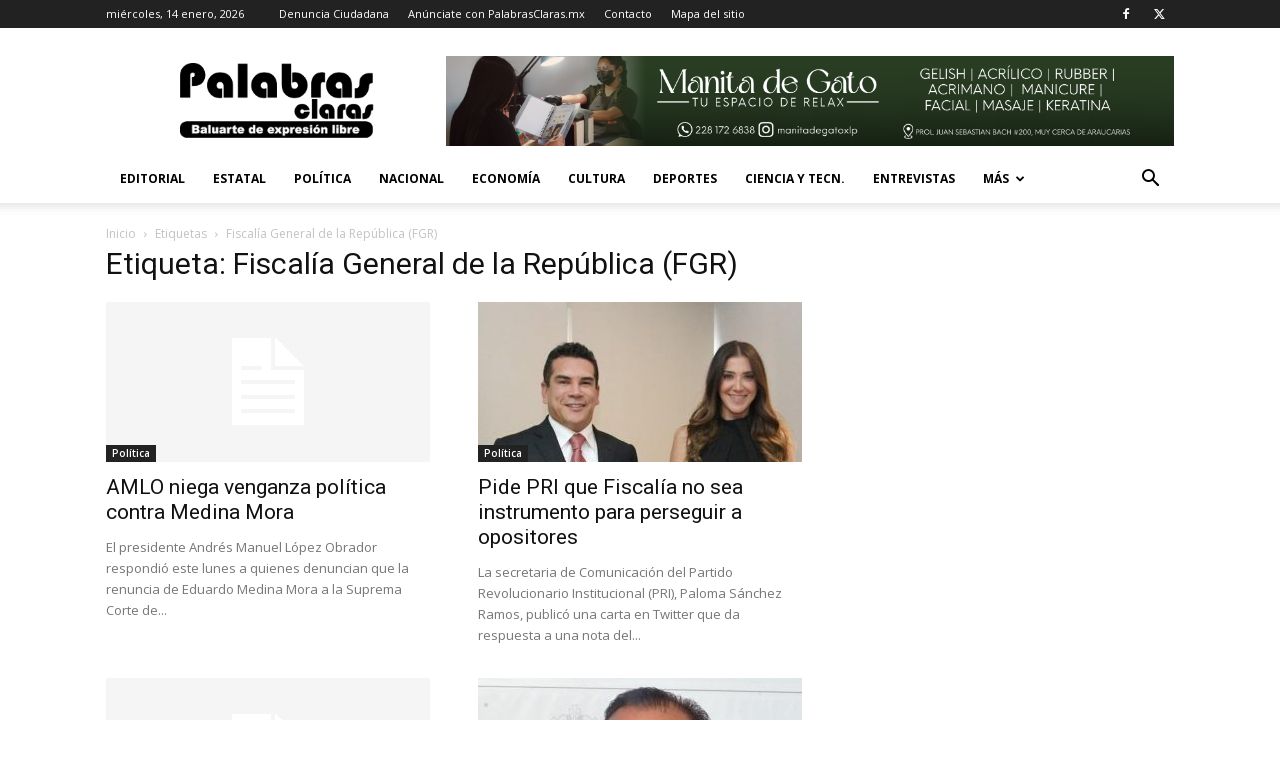

--- FILE ---
content_type: text/html; charset=UTF-8
request_url: https://palabrasclaras.mx/tag/fiscalia-general-de-la-republica-fgr/page/9/
body_size: 19730
content:
<!doctype html >
<!--[if IE 8]>    <html class="ie8" lang="en"> <![endif]-->
<!--[if IE 9]>    <html class="ie9" lang="en"> <![endif]-->
<!--[if gt IE 8]><!--> <html lang="es"> <!--<![endif]-->
<head>
    <title>Fiscalía General de la República (FGR) Archivos | Página 9 de 9 | PalabrasClaras.mx</title>
    <meta charset="UTF-8" />
    <meta name="viewport" content="width=device-width, initial-scale=1.0">
    <link rel="pingback" href="https://palabrasclaras.mx/xmlrpc.php" />
    <meta name='robots' content='index, follow, max-image-preview:large, max-snippet:-1, max-video-preview:-1' />
<link rel="icon" type="image/png" href="https://palabrasclaras.mx/wp-content/uploads/2016/11/favicon-32x32-1.png">
	<!-- This site is optimized with the Yoast SEO plugin v23.8 - https://yoast.com/wordpress/plugins/seo/ -->
	<link rel="canonical" href="https://palabrasclaras.mx/tag/fiscalia-general-de-la-republica-fgr/page/9/" />
	<link rel="prev" href="https://palabrasclaras.mx/tag/fiscalia-general-de-la-republica-fgr/page/8/" />
	<meta property="og:locale" content="es_MX" />
	<meta property="og:type" content="article" />
	<meta property="og:title" content="Fiscalía General de la República (FGR) Archivos | Página 9 de 9 | PalabrasClaras.mx" />
	<meta property="og:url" content="https://palabrasclaras.mx/tag/fiscalia-general-de-la-republica-fgr/" />
	<meta property="og:site_name" content="PalabrasClaras.mx" />
	<meta name="twitter:card" content="summary_large_image" />
	<meta name="twitter:site" content="@PalabrasClarasM" />
	<script type="application/ld+json" class="yoast-schema-graph">{"@context":"https://schema.org","@graph":[{"@type":"CollectionPage","@id":"https://palabrasclaras.mx/tag/fiscalia-general-de-la-republica-fgr/","url":"https://palabrasclaras.mx/tag/fiscalia-general-de-la-republica-fgr/page/9/","name":"Fiscalía General de la República (FGR) Archivos | Página 9 de 9 | PalabrasClaras.mx","isPartOf":{"@id":"https://palabrasclaras.mx/#website"},"breadcrumb":{"@id":"https://palabrasclaras.mx/tag/fiscalia-general-de-la-republica-fgr/page/9/#breadcrumb"},"inLanguage":"es"},{"@type":"BreadcrumbList","@id":"https://palabrasclaras.mx/tag/fiscalia-general-de-la-republica-fgr/page/9/#breadcrumb","itemListElement":[{"@type":"ListItem","position":1,"name":"Inicio","item":"https://palabrasclaras.mx/"},{"@type":"ListItem","position":2,"name":"Fiscalía General de la República (FGR)"}]},{"@type":"WebSite","@id":"https://palabrasclaras.mx/#website","url":"https://palabrasclaras.mx/","name":"PalabrasClaras.mx","description":"Baluarte de expresión libre","publisher":{"@id":"https://palabrasclaras.mx/#organization"},"potentialAction":[{"@type":"SearchAction","target":{"@type":"EntryPoint","urlTemplate":"https://palabrasclaras.mx/?s={search_term_string}"},"query-input":{"@type":"PropertyValueSpecification","valueRequired":true,"valueName":"search_term_string"}}],"inLanguage":"es"},{"@type":"Organization","@id":"https://palabrasclaras.mx/#organization","name":"PalabrasClaras.mx","url":"https://palabrasclaras.mx/","logo":{"@type":"ImageObject","inLanguage":"es","@id":"https://palabrasclaras.mx/#/schema/logo/image/","url":"https://palabrasclaras.mx/wp-content/uploads/2016/12/Palabras-Claras-Logo-280.png","contentUrl":"https://palabrasclaras.mx/wp-content/uploads/2016/12/Palabras-Claras-Logo-280.png","width":280,"height":123,"caption":"PalabrasClaras.mx"},"image":{"@id":"https://palabrasclaras.mx/#/schema/logo/image/"},"sameAs":["https://www.facebook.com/PalabrasClarasM/?ref=bookmarks","https://x.com/PalabrasClarasM"]}]}</script>
	<!-- / Yoast SEO plugin. -->


<link rel='dns-prefetch' href='//fonts.googleapis.com' />
<link rel="alternate" type="application/rss+xml" title="PalabrasClaras.mx &raquo; Feed" href="https://palabrasclaras.mx/feed/" />
<link rel="alternate" type="application/rss+xml" title="PalabrasClaras.mx &raquo; RSS de los comentarios" href="https://palabrasclaras.mx/comments/feed/" />
<link rel="alternate" type="application/rss+xml" title="PalabrasClaras.mx &raquo; Fiscalía General de la República (FGR) RSS de la etiqueta" href="https://palabrasclaras.mx/tag/fiscalia-general-de-la-republica-fgr/feed/" />
<script type="text/javascript">
/* <![CDATA[ */
window._wpemojiSettings = {"baseUrl":"https:\/\/s.w.org\/images\/core\/emoji\/15.0.3\/72x72\/","ext":".png","svgUrl":"https:\/\/s.w.org\/images\/core\/emoji\/15.0.3\/svg\/","svgExt":".svg","source":{"concatemoji":"https:\/\/palabrasclaras.mx\/wp-includes\/js\/wp-emoji-release.min.js?ver=6.6.2"}};
/*! This file is auto-generated */
!function(i,n){var o,s,e;function c(e){try{var t={supportTests:e,timestamp:(new Date).valueOf()};sessionStorage.setItem(o,JSON.stringify(t))}catch(e){}}function p(e,t,n){e.clearRect(0,0,e.canvas.width,e.canvas.height),e.fillText(t,0,0);var t=new Uint32Array(e.getImageData(0,0,e.canvas.width,e.canvas.height).data),r=(e.clearRect(0,0,e.canvas.width,e.canvas.height),e.fillText(n,0,0),new Uint32Array(e.getImageData(0,0,e.canvas.width,e.canvas.height).data));return t.every(function(e,t){return e===r[t]})}function u(e,t,n){switch(t){case"flag":return n(e,"\ud83c\udff3\ufe0f\u200d\u26a7\ufe0f","\ud83c\udff3\ufe0f\u200b\u26a7\ufe0f")?!1:!n(e,"\ud83c\uddfa\ud83c\uddf3","\ud83c\uddfa\u200b\ud83c\uddf3")&&!n(e,"\ud83c\udff4\udb40\udc67\udb40\udc62\udb40\udc65\udb40\udc6e\udb40\udc67\udb40\udc7f","\ud83c\udff4\u200b\udb40\udc67\u200b\udb40\udc62\u200b\udb40\udc65\u200b\udb40\udc6e\u200b\udb40\udc67\u200b\udb40\udc7f");case"emoji":return!n(e,"\ud83d\udc26\u200d\u2b1b","\ud83d\udc26\u200b\u2b1b")}return!1}function f(e,t,n){var r="undefined"!=typeof WorkerGlobalScope&&self instanceof WorkerGlobalScope?new OffscreenCanvas(300,150):i.createElement("canvas"),a=r.getContext("2d",{willReadFrequently:!0}),o=(a.textBaseline="top",a.font="600 32px Arial",{});return e.forEach(function(e){o[e]=t(a,e,n)}),o}function t(e){var t=i.createElement("script");t.src=e,t.defer=!0,i.head.appendChild(t)}"undefined"!=typeof Promise&&(o="wpEmojiSettingsSupports",s=["flag","emoji"],n.supports={everything:!0,everythingExceptFlag:!0},e=new Promise(function(e){i.addEventListener("DOMContentLoaded",e,{once:!0})}),new Promise(function(t){var n=function(){try{var e=JSON.parse(sessionStorage.getItem(o));if("object"==typeof e&&"number"==typeof e.timestamp&&(new Date).valueOf()<e.timestamp+604800&&"object"==typeof e.supportTests)return e.supportTests}catch(e){}return null}();if(!n){if("undefined"!=typeof Worker&&"undefined"!=typeof OffscreenCanvas&&"undefined"!=typeof URL&&URL.createObjectURL&&"undefined"!=typeof Blob)try{var e="postMessage("+f.toString()+"("+[JSON.stringify(s),u.toString(),p.toString()].join(",")+"));",r=new Blob([e],{type:"text/javascript"}),a=new Worker(URL.createObjectURL(r),{name:"wpTestEmojiSupports"});return void(a.onmessage=function(e){c(n=e.data),a.terminate(),t(n)})}catch(e){}c(n=f(s,u,p))}t(n)}).then(function(e){for(var t in e)n.supports[t]=e[t],n.supports.everything=n.supports.everything&&n.supports[t],"flag"!==t&&(n.supports.everythingExceptFlag=n.supports.everythingExceptFlag&&n.supports[t]);n.supports.everythingExceptFlag=n.supports.everythingExceptFlag&&!n.supports.flag,n.DOMReady=!1,n.readyCallback=function(){n.DOMReady=!0}}).then(function(){return e}).then(function(){var e;n.supports.everything||(n.readyCallback(),(e=n.source||{}).concatemoji?t(e.concatemoji):e.wpemoji&&e.twemoji&&(t(e.twemoji),t(e.wpemoji)))}))}((window,document),window._wpemojiSettings);
/* ]]> */
</script>
<style id='wp-emoji-styles-inline-css' type='text/css'>

	img.wp-smiley, img.emoji {
		display: inline !important;
		border: none !important;
		box-shadow: none !important;
		height: 1em !important;
		width: 1em !important;
		margin: 0 0.07em !important;
		vertical-align: -0.1em !important;
		background: none !important;
		padding: 0 !important;
	}
</style>
<style id='pdfemb-pdf-embedder-viewer-style-inline-css' type='text/css'>
.wp-block-pdfemb-pdf-embedder-viewer{max-width:none}

</style>
<style id='classic-theme-styles-inline-css' type='text/css'>
/*! This file is auto-generated */
.wp-block-button__link{color:#fff;background-color:#32373c;border-radius:9999px;box-shadow:none;text-decoration:none;padding:calc(.667em + 2px) calc(1.333em + 2px);font-size:1.125em}.wp-block-file__button{background:#32373c;color:#fff;text-decoration:none}
</style>
<style id='global-styles-inline-css' type='text/css'>
:root{--wp--preset--aspect-ratio--square: 1;--wp--preset--aspect-ratio--4-3: 4/3;--wp--preset--aspect-ratio--3-4: 3/4;--wp--preset--aspect-ratio--3-2: 3/2;--wp--preset--aspect-ratio--2-3: 2/3;--wp--preset--aspect-ratio--16-9: 16/9;--wp--preset--aspect-ratio--9-16: 9/16;--wp--preset--color--black: #000000;--wp--preset--color--cyan-bluish-gray: #abb8c3;--wp--preset--color--white: #ffffff;--wp--preset--color--pale-pink: #f78da7;--wp--preset--color--vivid-red: #cf2e2e;--wp--preset--color--luminous-vivid-orange: #ff6900;--wp--preset--color--luminous-vivid-amber: #fcb900;--wp--preset--color--light-green-cyan: #7bdcb5;--wp--preset--color--vivid-green-cyan: #00d084;--wp--preset--color--pale-cyan-blue: #8ed1fc;--wp--preset--color--vivid-cyan-blue: #0693e3;--wp--preset--color--vivid-purple: #9b51e0;--wp--preset--gradient--vivid-cyan-blue-to-vivid-purple: linear-gradient(135deg,rgba(6,147,227,1) 0%,rgb(155,81,224) 100%);--wp--preset--gradient--light-green-cyan-to-vivid-green-cyan: linear-gradient(135deg,rgb(122,220,180) 0%,rgb(0,208,130) 100%);--wp--preset--gradient--luminous-vivid-amber-to-luminous-vivid-orange: linear-gradient(135deg,rgba(252,185,0,1) 0%,rgba(255,105,0,1) 100%);--wp--preset--gradient--luminous-vivid-orange-to-vivid-red: linear-gradient(135deg,rgba(255,105,0,1) 0%,rgb(207,46,46) 100%);--wp--preset--gradient--very-light-gray-to-cyan-bluish-gray: linear-gradient(135deg,rgb(238,238,238) 0%,rgb(169,184,195) 100%);--wp--preset--gradient--cool-to-warm-spectrum: linear-gradient(135deg,rgb(74,234,220) 0%,rgb(151,120,209) 20%,rgb(207,42,186) 40%,rgb(238,44,130) 60%,rgb(251,105,98) 80%,rgb(254,248,76) 100%);--wp--preset--gradient--blush-light-purple: linear-gradient(135deg,rgb(255,206,236) 0%,rgb(152,150,240) 100%);--wp--preset--gradient--blush-bordeaux: linear-gradient(135deg,rgb(254,205,165) 0%,rgb(254,45,45) 50%,rgb(107,0,62) 100%);--wp--preset--gradient--luminous-dusk: linear-gradient(135deg,rgb(255,203,112) 0%,rgb(199,81,192) 50%,rgb(65,88,208) 100%);--wp--preset--gradient--pale-ocean: linear-gradient(135deg,rgb(255,245,203) 0%,rgb(182,227,212) 50%,rgb(51,167,181) 100%);--wp--preset--gradient--electric-grass: linear-gradient(135deg,rgb(202,248,128) 0%,rgb(113,206,126) 100%);--wp--preset--gradient--midnight: linear-gradient(135deg,rgb(2,3,129) 0%,rgb(40,116,252) 100%);--wp--preset--font-size--small: 11px;--wp--preset--font-size--medium: 20px;--wp--preset--font-size--large: 32px;--wp--preset--font-size--x-large: 42px;--wp--preset--font-size--regular: 15px;--wp--preset--font-size--larger: 50px;--wp--preset--spacing--20: 0.44rem;--wp--preset--spacing--30: 0.67rem;--wp--preset--spacing--40: 1rem;--wp--preset--spacing--50: 1.5rem;--wp--preset--spacing--60: 2.25rem;--wp--preset--spacing--70: 3.38rem;--wp--preset--spacing--80: 5.06rem;--wp--preset--shadow--natural: 6px 6px 9px rgba(0, 0, 0, 0.2);--wp--preset--shadow--deep: 12px 12px 50px rgba(0, 0, 0, 0.4);--wp--preset--shadow--sharp: 6px 6px 0px rgba(0, 0, 0, 0.2);--wp--preset--shadow--outlined: 6px 6px 0px -3px rgba(255, 255, 255, 1), 6px 6px rgba(0, 0, 0, 1);--wp--preset--shadow--crisp: 6px 6px 0px rgba(0, 0, 0, 1);}:where(.is-layout-flex){gap: 0.5em;}:where(.is-layout-grid){gap: 0.5em;}body .is-layout-flex{display: flex;}.is-layout-flex{flex-wrap: wrap;align-items: center;}.is-layout-flex > :is(*, div){margin: 0;}body .is-layout-grid{display: grid;}.is-layout-grid > :is(*, div){margin: 0;}:where(.wp-block-columns.is-layout-flex){gap: 2em;}:where(.wp-block-columns.is-layout-grid){gap: 2em;}:where(.wp-block-post-template.is-layout-flex){gap: 1.25em;}:where(.wp-block-post-template.is-layout-grid){gap: 1.25em;}.has-black-color{color: var(--wp--preset--color--black) !important;}.has-cyan-bluish-gray-color{color: var(--wp--preset--color--cyan-bluish-gray) !important;}.has-white-color{color: var(--wp--preset--color--white) !important;}.has-pale-pink-color{color: var(--wp--preset--color--pale-pink) !important;}.has-vivid-red-color{color: var(--wp--preset--color--vivid-red) !important;}.has-luminous-vivid-orange-color{color: var(--wp--preset--color--luminous-vivid-orange) !important;}.has-luminous-vivid-amber-color{color: var(--wp--preset--color--luminous-vivid-amber) !important;}.has-light-green-cyan-color{color: var(--wp--preset--color--light-green-cyan) !important;}.has-vivid-green-cyan-color{color: var(--wp--preset--color--vivid-green-cyan) !important;}.has-pale-cyan-blue-color{color: var(--wp--preset--color--pale-cyan-blue) !important;}.has-vivid-cyan-blue-color{color: var(--wp--preset--color--vivid-cyan-blue) !important;}.has-vivid-purple-color{color: var(--wp--preset--color--vivid-purple) !important;}.has-black-background-color{background-color: var(--wp--preset--color--black) !important;}.has-cyan-bluish-gray-background-color{background-color: var(--wp--preset--color--cyan-bluish-gray) !important;}.has-white-background-color{background-color: var(--wp--preset--color--white) !important;}.has-pale-pink-background-color{background-color: var(--wp--preset--color--pale-pink) !important;}.has-vivid-red-background-color{background-color: var(--wp--preset--color--vivid-red) !important;}.has-luminous-vivid-orange-background-color{background-color: var(--wp--preset--color--luminous-vivid-orange) !important;}.has-luminous-vivid-amber-background-color{background-color: var(--wp--preset--color--luminous-vivid-amber) !important;}.has-light-green-cyan-background-color{background-color: var(--wp--preset--color--light-green-cyan) !important;}.has-vivid-green-cyan-background-color{background-color: var(--wp--preset--color--vivid-green-cyan) !important;}.has-pale-cyan-blue-background-color{background-color: var(--wp--preset--color--pale-cyan-blue) !important;}.has-vivid-cyan-blue-background-color{background-color: var(--wp--preset--color--vivid-cyan-blue) !important;}.has-vivid-purple-background-color{background-color: var(--wp--preset--color--vivid-purple) !important;}.has-black-border-color{border-color: var(--wp--preset--color--black) !important;}.has-cyan-bluish-gray-border-color{border-color: var(--wp--preset--color--cyan-bluish-gray) !important;}.has-white-border-color{border-color: var(--wp--preset--color--white) !important;}.has-pale-pink-border-color{border-color: var(--wp--preset--color--pale-pink) !important;}.has-vivid-red-border-color{border-color: var(--wp--preset--color--vivid-red) !important;}.has-luminous-vivid-orange-border-color{border-color: var(--wp--preset--color--luminous-vivid-orange) !important;}.has-luminous-vivid-amber-border-color{border-color: var(--wp--preset--color--luminous-vivid-amber) !important;}.has-light-green-cyan-border-color{border-color: var(--wp--preset--color--light-green-cyan) !important;}.has-vivid-green-cyan-border-color{border-color: var(--wp--preset--color--vivid-green-cyan) !important;}.has-pale-cyan-blue-border-color{border-color: var(--wp--preset--color--pale-cyan-blue) !important;}.has-vivid-cyan-blue-border-color{border-color: var(--wp--preset--color--vivid-cyan-blue) !important;}.has-vivid-purple-border-color{border-color: var(--wp--preset--color--vivid-purple) !important;}.has-vivid-cyan-blue-to-vivid-purple-gradient-background{background: var(--wp--preset--gradient--vivid-cyan-blue-to-vivid-purple) !important;}.has-light-green-cyan-to-vivid-green-cyan-gradient-background{background: var(--wp--preset--gradient--light-green-cyan-to-vivid-green-cyan) !important;}.has-luminous-vivid-amber-to-luminous-vivid-orange-gradient-background{background: var(--wp--preset--gradient--luminous-vivid-amber-to-luminous-vivid-orange) !important;}.has-luminous-vivid-orange-to-vivid-red-gradient-background{background: var(--wp--preset--gradient--luminous-vivid-orange-to-vivid-red) !important;}.has-very-light-gray-to-cyan-bluish-gray-gradient-background{background: var(--wp--preset--gradient--very-light-gray-to-cyan-bluish-gray) !important;}.has-cool-to-warm-spectrum-gradient-background{background: var(--wp--preset--gradient--cool-to-warm-spectrum) !important;}.has-blush-light-purple-gradient-background{background: var(--wp--preset--gradient--blush-light-purple) !important;}.has-blush-bordeaux-gradient-background{background: var(--wp--preset--gradient--blush-bordeaux) !important;}.has-luminous-dusk-gradient-background{background: var(--wp--preset--gradient--luminous-dusk) !important;}.has-pale-ocean-gradient-background{background: var(--wp--preset--gradient--pale-ocean) !important;}.has-electric-grass-gradient-background{background: var(--wp--preset--gradient--electric-grass) !important;}.has-midnight-gradient-background{background: var(--wp--preset--gradient--midnight) !important;}.has-small-font-size{font-size: var(--wp--preset--font-size--small) !important;}.has-medium-font-size{font-size: var(--wp--preset--font-size--medium) !important;}.has-large-font-size{font-size: var(--wp--preset--font-size--large) !important;}.has-x-large-font-size{font-size: var(--wp--preset--font-size--x-large) !important;}
:where(.wp-block-post-template.is-layout-flex){gap: 1.25em;}:where(.wp-block-post-template.is-layout-grid){gap: 1.25em;}
:where(.wp-block-columns.is-layout-flex){gap: 2em;}:where(.wp-block-columns.is-layout-grid){gap: 2em;}
:root :where(.wp-block-pullquote){font-size: 1.5em;line-height: 1.6;}
</style>
<link rel='stylesheet' id='td-plugin-multi-purpose-css' href='https://palabrasclaras.mx/wp-content/plugins/td-composer/td-multi-purpose/style.css?ver=def8edc4e13d95bdf49953a9dce2f608' type='text/css' media='all' />
<link rel='stylesheet' id='google-fonts-style-css' href='https://fonts.googleapis.com/css?family=Open+Sans%3A400%2C600%2C700%7CRoboto%3A400%2C600%2C700&#038;display=swap&#038;ver=12.6.8' type='text/css' media='all' />
<link rel='stylesheet' id='tds-front-css' href='https://palabrasclaras.mx/wp-content/plugins/td-subscription/assets/css/tds-front.css?ver=1.6.2' type='text/css' media='all' />
<link rel='stylesheet' id='td-theme-css' href='https://palabrasclaras.mx/wp-content/themes/Newspaper/style.css?ver=12.6.8' type='text/css' media='all' />
<style id='td-theme-inline-css' type='text/css'>@media (max-width:767px){.td-header-desktop-wrap{display:none}}@media (min-width:767px){.td-header-mobile-wrap{display:none}}</style>
<link rel='stylesheet' id='td-legacy-framework-front-style-css' href='https://palabrasclaras.mx/wp-content/plugins/td-composer/legacy/Newspaper/assets/css/td_legacy_main.css?ver=def8edc4e13d95bdf49953a9dce2f608' type='text/css' media='all' />
<link rel='stylesheet' id='td-standard-pack-framework-front-style-css' href='https://palabrasclaras.mx/wp-content/plugins/td-standard-pack/Newspaper/assets/css/td_standard_pack_main.css?ver=1b3d5bf2c64738aa07b4643e31257da9' type='text/css' media='all' />
<link rel='stylesheet' id='tdb_style_cloud_templates_front-css' href='https://palabrasclaras.mx/wp-content/plugins/td-cloud-library/assets/css/tdb_main.css?ver=b33652f2535d2f3812f59e306e26300d' type='text/css' media='all' />
<script type="text/javascript" src="https://palabrasclaras.mx/wp-includes/js/jquery/jquery.min.js?ver=3.7.1" id="jquery-core-js"></script>
<script type="text/javascript" src="https://palabrasclaras.mx/wp-includes/js/jquery/jquery-migrate.min.js?ver=3.4.1" id="jquery-migrate-js"></script>
<link rel="https://api.w.org/" href="https://palabrasclaras.mx/wp-json/" /><link rel="alternate" title="JSON" type="application/json" href="https://palabrasclaras.mx/wp-json/wp/v2/tags/17055" /><link rel="EditURI" type="application/rsd+xml" title="RSD" href="https://palabrasclaras.mx/xmlrpc.php?rsd" />
<meta name="generator" content="WordPress 6.6.2" />

<!-- This site is using AdRotate v5.13.5 to display their advertisements - https://ajdg.solutions/ -->
<!-- AdRotate CSS -->
<style type="text/css" media="screen">
	.g { margin:0px; padding:0px; overflow:hidden; line-height:1; zoom:1; }
	.g img { height:auto; }
	.g-col { position:relative; float:left; }
	.g-col:first-child { margin-left: 0; }
	.g-col:last-child { margin-right: 0; }
	.g-1 { margin:0px 0px 0px 0px;width:100%; max-width:720px; height:100%; max-height:95px; }
	.g-2 { margin:0px 0px 0px 0px;width:100%; max-width:728px; height:100%; max-height:90px; }
	.g-3 { margin:0px;  width:100%; max-width:850px; height:100%; max-height:300px; }
	.g-4 { margin:0px;  width:100%; max-width:325px; height:100%; max-height:500px; }
	.g-5 { margin:0px;  width:100%; max-width:750px; height:100%; max-height:100px; }
	.g-6 { margin:0px 0px 0px 0px;width:100%; max-width:1068px; height:100%; max-height:130px; }
	.g-7 { min-width:0px; max-width:1050px; }
	.b-7 { margin:0px 0px 0px 0px; }
	.g-8 { margin:0px 0px 0px 0px;width:100%; max-width:725px; height:100%; max-height:90px; }
	.g-9 { margin:0px 0px 0px 0px;width:100%; max-width:725px; height:100%; max-height:90px; }
	.g-10 { margin:0px;  width:100%; max-width:725px; height:100%; max-height:300px; }
	.g-11 { margin:0px;  width:100%; max-width:325px; height:100%; max-height:250px; }
	.g-16 { margin:0px;  width:100%; max-width:790px; height:100%; max-height:100px; }
	.g-17 { margin:0px;  width:100%; max-width:300px; height:100%; max-height:500px; }
	@media only screen and (max-width: 480px) {
		.g-col, .g-dyn, .g-single { width:100%; margin-left:0; margin-right:0; }
	}
</style>
<!-- /AdRotate CSS -->

    <script>
        window.tdb_global_vars = {"wpRestUrl":"https:\/\/palabrasclaras.mx\/wp-json\/","permalinkStructure":"\/%category%\/%postname%\/"};
        window.tdb_p_autoload_vars = {"isAjax":false,"isAdminBarShowing":false};
    </script>
    
    <style id="tdb-global-colors">:root{--wm-black:#000000;--wm-white:#FFFFFF;--wm-primary:#ff5f45;--wm-primary-dark:#ea3c1f;--wm-primary-bright:#ffb3a6;--wm-light-grey:#f2f2f2;--wm-med-grey:#e9e9e9;--wm-excerpt-grey:#9A9A9A}</style>

    
	            <style id="tdb-global-fonts">
                
:root{--kanit:Kanit;--sans-serif:Hanken Grotesk;}
            </style>
                  <meta name="onesignal" content="wordpress-plugin"/>
            <script>

      window.OneSignal = window.OneSignal || [];

      OneSignal.push( function() {
        OneSignal.SERVICE_WORKER_UPDATER_PATH = "OneSignalSDKUpdaterWorker.js.php";
                      OneSignal.SERVICE_WORKER_PATH = "OneSignalSDKWorker.js.php";
                      OneSignal.SERVICE_WORKER_PARAM = { scope: "/" };
        OneSignal.setDefaultNotificationUrl("https://palabrasclaras.mx");
        var oneSignal_options = {};
        window._oneSignalInitOptions = oneSignal_options;

        oneSignal_options['wordpress'] = true;
oneSignal_options['appId'] = '4e0bac25-0a35-4e96-80dd-e831b0229dd0';
oneSignal_options['allowLocalhostAsSecureOrigin'] = true;
oneSignal_options['welcomeNotification'] = { };
oneSignal_options['welcomeNotification']['title'] = "";
oneSignal_options['welcomeNotification']['message'] = "gracias por suscribirse";
oneSignal_options['path'] = "https://palabrasclaras.mx/wp-content/plugins/onesignal-free-web-push-notifications/sdk_files/";
oneSignal_options['safari_web_id'] = "web.onesignal.auto.412ff56c-6955-417a-b410-cc97b21af240";
oneSignal_options['persistNotification'] = true;
oneSignal_options['promptOptions'] = { };
oneSignal_options['promptOptions']['actionMessage'] = "desplegar notificaciones?";
oneSignal_options['promptOptions']['acceptButtonText'] = "continuar";
oneSignal_options['promptOptions']['cancelButtonText'] = "No gracias";
oneSignal_options['promptOptions']['siteName'] = "https://palabrasclaras.mx";
oneSignal_options['promptOptions']['autoAcceptTitle'] = "permitir click";
oneSignal_options['notifyButton'] = { };
oneSignal_options['notifyButton']['enable'] = true;
oneSignal_options['notifyButton']['position'] = 'bottom-right';
oneSignal_options['notifyButton']['theme'] = 'default';
oneSignal_options['notifyButton']['size'] = 'large';
oneSignal_options['notifyButton']['showCredit'] = true;
oneSignal_options['notifyButton']['text'] = {};
oneSignal_options['notifyButton']['text']['tip.state.unsubscribed'] = 'Suscribirse a las notificaciones';
oneSignal_options['notifyButton']['text']['tip.state.subscribed'] = 'Estas suscrito';
oneSignal_options['notifyButton']['text']['tip.state.blocked'] = 'Has bloqueado a las notificaciones';
oneSignal_options['notifyButton']['text']['message.action.subscribed'] = 'Gracias!';
oneSignal_options['notifyButton']['text']['message.action.resubscribed'] = 'Estas suscrito';
oneSignal_options['notifyButton']['text']['message.action.unsubscribed'] = 'no recibirás notificaciones';
oneSignal_options['notifyButton']['text']['dialog.main.title'] = 'Administrar';
oneSignal_options['notifyButton']['text']['dialog.main.button.subscribe'] = 'SUSCRIBIRSE';
oneSignal_options['notifyButton']['text']['dialog.main.button.unsubscribe'] = 'DESUSCRIBIESE';
oneSignal_options['notifyButton']['text']['dialog.blocked.title'] = 'Bloquear notificaciones';
oneSignal_options['notifyButton']['text']['dialog.blocked.message'] = 'Siga las instrucciones';
                OneSignal.init(window._oneSignalInitOptions);
                OneSignal.showSlidedownPrompt();      });

      function documentInitOneSignal() {
        var oneSignal_elements = document.getElementsByClassName("OneSignal-prompt");

        var oneSignalLinkClickHandler = function(event) { OneSignal.push(['registerForPushNotifications']); event.preventDefault(); };        for(var i = 0; i < oneSignal_elements.length; i++)
          oneSignal_elements[i].addEventListener('click', oneSignalLinkClickHandler, false);
      }

      if (document.readyState === 'complete') {
           documentInitOneSignal();
      }
      else {
           window.addEventListener("load", function(event){
               documentInitOneSignal();
          });
      }
    </script>

<!-- JS generated by theme -->

<script type="text/javascript" id="td-generated-header-js">
    
    

	    var tdBlocksArray = []; //here we store all the items for the current page

	    // td_block class - each ajax block uses a object of this class for requests
	    function tdBlock() {
		    this.id = '';
		    this.block_type = 1; //block type id (1-234 etc)
		    this.atts = '';
		    this.td_column_number = '';
		    this.td_current_page = 1; //
		    this.post_count = 0; //from wp
		    this.found_posts = 0; //from wp
		    this.max_num_pages = 0; //from wp
		    this.td_filter_value = ''; //current live filter value
		    this.is_ajax_running = false;
		    this.td_user_action = ''; // load more or infinite loader (used by the animation)
		    this.header_color = '';
		    this.ajax_pagination_infinite_stop = ''; //show load more at page x
	    }

        // td_js_generator - mini detector
        ( function () {
            var htmlTag = document.getElementsByTagName("html")[0];

	        if ( navigator.userAgent.indexOf("MSIE 10.0") > -1 ) {
                htmlTag.className += ' ie10';
            }

            if ( !!navigator.userAgent.match(/Trident.*rv\:11\./) ) {
                htmlTag.className += ' ie11';
            }

	        if ( navigator.userAgent.indexOf("Edge") > -1 ) {
                htmlTag.className += ' ieEdge';
            }

            if ( /(iPad|iPhone|iPod)/g.test(navigator.userAgent) ) {
                htmlTag.className += ' td-md-is-ios';
            }

            var user_agent = navigator.userAgent.toLowerCase();
            if ( user_agent.indexOf("android") > -1 ) {
                htmlTag.className += ' td-md-is-android';
            }

            if ( -1 !== navigator.userAgent.indexOf('Mac OS X')  ) {
                htmlTag.className += ' td-md-is-os-x';
            }

            if ( /chrom(e|ium)/.test(navigator.userAgent.toLowerCase()) ) {
               htmlTag.className += ' td-md-is-chrome';
            }

            if ( -1 !== navigator.userAgent.indexOf('Firefox') ) {
                htmlTag.className += ' td-md-is-firefox';
            }

            if ( -1 !== navigator.userAgent.indexOf('Safari') && -1 === navigator.userAgent.indexOf('Chrome') ) {
                htmlTag.className += ' td-md-is-safari';
            }

            if( -1 !== navigator.userAgent.indexOf('IEMobile') ){
                htmlTag.className += ' td-md-is-iemobile';
            }

        })();

        var tdLocalCache = {};

        ( function () {
            "use strict";

            tdLocalCache = {
                data: {},
                remove: function (resource_id) {
                    delete tdLocalCache.data[resource_id];
                },
                exist: function (resource_id) {
                    return tdLocalCache.data.hasOwnProperty(resource_id) && tdLocalCache.data[resource_id] !== null;
                },
                get: function (resource_id) {
                    return tdLocalCache.data[resource_id];
                },
                set: function (resource_id, cachedData) {
                    tdLocalCache.remove(resource_id);
                    tdLocalCache.data[resource_id] = cachedData;
                }
            };
        })();

    
    
var td_viewport_interval_list=[{"limitBottom":767,"sidebarWidth":228},{"limitBottom":1018,"sidebarWidth":300},{"limitBottom":1140,"sidebarWidth":324}];
var tds_general_modal_image="yes";
var tds_show_more_info="Show more info";
var tds_show_less_info="Show less info";
var tdc_is_installed="yes";
var td_ajax_url="https:\/\/palabrasclaras.mx\/wp-admin\/admin-ajax.php?td_theme_name=Newspaper&v=12.6.8";
var td_get_template_directory_uri="https:\/\/palabrasclaras.mx\/wp-content\/plugins\/td-composer\/legacy\/common";
var tds_snap_menu="snap";
var tds_logo_on_sticky="show_header_logo";
var tds_header_style="";
var td_please_wait="Espero por favor...";
var td_email_user_pass_incorrect="Usuario o contrase\u00f1a incorrecta";
var td_email_user_incorrect="Correo o usuario incorrecto";
var td_email_incorrect="\u00a1Correo incorrecto!";
var td_user_incorrect="Username incorrect!";
var td_email_user_empty="Email or username empty!";
var td_pass_empty="Pass empty!";
var td_pass_pattern_incorrect="Invalid Pass Pattern!";
var td_retype_pass_incorrect="Retyped Pass incorrect!";
var tds_more_articles_on_post_enable="";
var tds_more_articles_on_post_time_to_wait="";
var tds_more_articles_on_post_pages_distance_from_top=0;
var tds_captcha="";
var tds_theme_color_site_wide="#6d99af";
var tds_smart_sidebar="enabled";
var tdThemeName="Newspaper";
var tdThemeNameWl="Newspaper";
var td_magnific_popup_translation_tPrev="Previo";
var td_magnific_popup_translation_tNext="Siguiente";
var td_magnific_popup_translation_tCounter="%curr% of %total%";
var td_magnific_popup_translation_ajax_tError="El contenido de %url% no puede se cargado";
var td_magnific_popup_translation_image_tError="La imagen #%curr% no pudo se cargada";
var tdBlockNonce="094f77a763";
var tdMobileMenu="enabled";
var tdMobileSearch="enabled";
var tdsDateFormat="l, j  F, Y";
var tdDateNamesI18n={"month_names":["enero","febrero","marzo","abril","mayo","junio","julio","agosto","septiembre","octubre","noviembre","diciembre"],"month_names_short":["Ene","Feb","Mar","Abr","May","Jun","Jul","Ago","Sep","Oct","Nov","Dic"],"day_names":["domingo","lunes","martes","mi\u00e9rcoles","jueves","viernes","s\u00e1bado"],"day_names_short":["dom","lun","mar","mi\u00e9","jue","vie","s\u00e1b"]};
var td_reset_pass_empty="Please enter a new password before proceeding.";
var td_reset_pass_confirm_empty="Please confirm the new password before proceeding.";
var td_reset_pass_not_matching="Please make sure that the passwords match.";
var tdb_modal_confirm="Save";
var tdb_modal_cancel="Cancel";
var tdb_modal_confirm_alt="Yes";
var tdb_modal_cancel_alt="No";
var td_deploy_mode="deploy";
var td_ad_background_click_link="";
var td_ad_background_click_target="";
</script>


<!-- Header style compiled by theme -->

<style>ul.sf-menu>.menu-item>a{font-size:12px}:root{--td_theme_color:#6d99af;--td_slider_text:rgba(109,153,175,0.7);--td_header_color:#222222;--td_mobile_gradient_one_mob:rgba(196,43,178,0.65);--td_mobile_gradient_two_mob:rgba(112,112,112,0.59);--td_mobile_background_size:auto 100%}.td-header-style-12 .td-header-menu-wrap-full,.td-header-style-12 .td-affix,.td-grid-style-1.td-hover-1 .td-big-grid-post:hover .td-post-category,.td-grid-style-5.td-hover-1 .td-big-grid-post:hover .td-post-category,.td_category_template_3 .td-current-sub-category,.td_category_template_8 .td-category-header .td-category a.td-current-sub-category,.td_category_template_4 .td-category-siblings .td-category a:hover,.td_block_big_grid_9.td-grid-style-1 .td-post-category,.td_block_big_grid_9.td-grid-style-5 .td-post-category,.td-grid-style-6.td-hover-1 .td-module-thumb:after,.tdm-menu-active-style5 .td-header-menu-wrap .sf-menu>.current-menu-item>a,.tdm-menu-active-style5 .td-header-menu-wrap .sf-menu>.current-menu-ancestor>a,.tdm-menu-active-style5 .td-header-menu-wrap .sf-menu>.current-category-ancestor>a,.tdm-menu-active-style5 .td-header-menu-wrap .sf-menu>li>a:hover,.tdm-menu-active-style5 .td-header-menu-wrap .sf-menu>.sfHover>a{background-color:#6d99af}.td_mega_menu_sub_cats .cur-sub-cat,.td-mega-span h3 a:hover,.td_mod_mega_menu:hover .entry-title a,.header-search-wrap .result-msg a:hover,.td-header-top-menu .td-drop-down-search .td_module_wrap:hover .entry-title a,.td-header-top-menu .td-icon-search:hover,.td-header-wrap .result-msg a:hover,.top-header-menu li a:hover,.top-header-menu .current-menu-item>a,.top-header-menu .current-menu-ancestor>a,.top-header-menu .current-category-ancestor>a,.td-social-icon-wrap>a:hover,.td-header-sp-top-widget .td-social-icon-wrap a:hover,.td_mod_related_posts:hover h3>a,.td-post-template-11 .td-related-title .td-related-left:hover,.td-post-template-11 .td-related-title .td-related-right:hover,.td-post-template-11 .td-related-title .td-cur-simple-item,.td-post-template-11 .td_block_related_posts .td-next-prev-wrap a:hover,.td-category-header .td-pulldown-category-filter-link:hover,.td-category-siblings .td-subcat-dropdown a:hover,.td-category-siblings .td-subcat-dropdown a.td-current-sub-category,.footer-text-wrap .footer-email-wrap a,.footer-social-wrap a:hover,.td_module_17 .td-read-more a:hover,.td_module_18 .td-read-more a:hover,.td_module_19 .td-post-author-name a:hover,.td-pulldown-syle-2 .td-subcat-dropdown:hover .td-subcat-more span,.td-pulldown-syle-2 .td-subcat-dropdown:hover .td-subcat-more i,.td-pulldown-syle-3 .td-subcat-dropdown:hover .td-subcat-more span,.td-pulldown-syle-3 .td-subcat-dropdown:hover .td-subcat-more i,.tdm-menu-active-style3 .tdm-header.td-header-wrap .sf-menu>.current-category-ancestor>a,.tdm-menu-active-style3 .tdm-header.td-header-wrap .sf-menu>.current-menu-ancestor>a,.tdm-menu-active-style3 .tdm-header.td-header-wrap .sf-menu>.current-menu-item>a,.tdm-menu-active-style3 .tdm-header.td-header-wrap .sf-menu>.sfHover>a,.tdm-menu-active-style3 .tdm-header.td-header-wrap .sf-menu>li>a:hover{color:#6d99af}.td-mega-menu-page .wpb_content_element ul li a:hover,.td-theme-wrap .td-aj-search-results .td_module_wrap:hover .entry-title a,.td-theme-wrap .header-search-wrap .result-msg a:hover{color:#6d99af!important}.td_category_template_8 .td-category-header .td-category a.td-current-sub-category,.td_category_template_4 .td-category-siblings .td-category a:hover,.tdm-menu-active-style4 .tdm-header .sf-menu>.current-menu-item>a,.tdm-menu-active-style4 .tdm-header .sf-menu>.current-menu-ancestor>a,.tdm-menu-active-style4 .tdm-header .sf-menu>.current-category-ancestor>a,.tdm-menu-active-style4 .tdm-header .sf-menu>li>a:hover,.tdm-menu-active-style4 .tdm-header .sf-menu>.sfHover>a{border-color:#6d99af}ul.sf-menu>.td-menu-item>a,.td-theme-wrap .td-header-menu-social{font-size:12px}ul.sf-menu>.menu-item>a{font-size:12px}:root{--td_theme_color:#6d99af;--td_slider_text:rgba(109,153,175,0.7);--td_header_color:#222222;--td_mobile_gradient_one_mob:rgba(196,43,178,0.65);--td_mobile_gradient_two_mob:rgba(112,112,112,0.59);--td_mobile_background_size:auto 100%}.td-header-style-12 .td-header-menu-wrap-full,.td-header-style-12 .td-affix,.td-grid-style-1.td-hover-1 .td-big-grid-post:hover .td-post-category,.td-grid-style-5.td-hover-1 .td-big-grid-post:hover .td-post-category,.td_category_template_3 .td-current-sub-category,.td_category_template_8 .td-category-header .td-category a.td-current-sub-category,.td_category_template_4 .td-category-siblings .td-category a:hover,.td_block_big_grid_9.td-grid-style-1 .td-post-category,.td_block_big_grid_9.td-grid-style-5 .td-post-category,.td-grid-style-6.td-hover-1 .td-module-thumb:after,.tdm-menu-active-style5 .td-header-menu-wrap .sf-menu>.current-menu-item>a,.tdm-menu-active-style5 .td-header-menu-wrap .sf-menu>.current-menu-ancestor>a,.tdm-menu-active-style5 .td-header-menu-wrap .sf-menu>.current-category-ancestor>a,.tdm-menu-active-style5 .td-header-menu-wrap .sf-menu>li>a:hover,.tdm-menu-active-style5 .td-header-menu-wrap .sf-menu>.sfHover>a{background-color:#6d99af}.td_mega_menu_sub_cats .cur-sub-cat,.td-mega-span h3 a:hover,.td_mod_mega_menu:hover .entry-title a,.header-search-wrap .result-msg a:hover,.td-header-top-menu .td-drop-down-search .td_module_wrap:hover .entry-title a,.td-header-top-menu .td-icon-search:hover,.td-header-wrap .result-msg a:hover,.top-header-menu li a:hover,.top-header-menu .current-menu-item>a,.top-header-menu .current-menu-ancestor>a,.top-header-menu .current-category-ancestor>a,.td-social-icon-wrap>a:hover,.td-header-sp-top-widget .td-social-icon-wrap a:hover,.td_mod_related_posts:hover h3>a,.td-post-template-11 .td-related-title .td-related-left:hover,.td-post-template-11 .td-related-title .td-related-right:hover,.td-post-template-11 .td-related-title .td-cur-simple-item,.td-post-template-11 .td_block_related_posts .td-next-prev-wrap a:hover,.td-category-header .td-pulldown-category-filter-link:hover,.td-category-siblings .td-subcat-dropdown a:hover,.td-category-siblings .td-subcat-dropdown a.td-current-sub-category,.footer-text-wrap .footer-email-wrap a,.footer-social-wrap a:hover,.td_module_17 .td-read-more a:hover,.td_module_18 .td-read-more a:hover,.td_module_19 .td-post-author-name a:hover,.td-pulldown-syle-2 .td-subcat-dropdown:hover .td-subcat-more span,.td-pulldown-syle-2 .td-subcat-dropdown:hover .td-subcat-more i,.td-pulldown-syle-3 .td-subcat-dropdown:hover .td-subcat-more span,.td-pulldown-syle-3 .td-subcat-dropdown:hover .td-subcat-more i,.tdm-menu-active-style3 .tdm-header.td-header-wrap .sf-menu>.current-category-ancestor>a,.tdm-menu-active-style3 .tdm-header.td-header-wrap .sf-menu>.current-menu-ancestor>a,.tdm-menu-active-style3 .tdm-header.td-header-wrap .sf-menu>.current-menu-item>a,.tdm-menu-active-style3 .tdm-header.td-header-wrap .sf-menu>.sfHover>a,.tdm-menu-active-style3 .tdm-header.td-header-wrap .sf-menu>li>a:hover{color:#6d99af}.td-mega-menu-page .wpb_content_element ul li a:hover,.td-theme-wrap .td-aj-search-results .td_module_wrap:hover .entry-title a,.td-theme-wrap .header-search-wrap .result-msg a:hover{color:#6d99af!important}.td_category_template_8 .td-category-header .td-category a.td-current-sub-category,.td_category_template_4 .td-category-siblings .td-category a:hover,.tdm-menu-active-style4 .tdm-header .sf-menu>.current-menu-item>a,.tdm-menu-active-style4 .tdm-header .sf-menu>.current-menu-ancestor>a,.tdm-menu-active-style4 .tdm-header .sf-menu>.current-category-ancestor>a,.tdm-menu-active-style4 .tdm-header .sf-menu>li>a:hover,.tdm-menu-active-style4 .tdm-header .sf-menu>.sfHover>a{border-color:#6d99af}ul.sf-menu>.td-menu-item>a,.td-theme-wrap .td-header-menu-social{font-size:12px}</style>

<!-- Global site tag (gtag.js) - Google Analytics -->
<script async src="https://www.googletagmanager.com/gtag/js?id=UA-72579015-1"></script>
<script>
  window.dataLayer = window.dataLayer || [];
  function gtag(){dataLayer.push(arguments);}
  gtag('js', new Date());

  gtag('config', 'UA-72579015-1');
</script>



<script type="application/ld+json">
    {
        "@context": "https://schema.org",
        "@type": "BreadcrumbList",
        "itemListElement": [
            {
                "@type": "ListItem",
                "position": 1,
                "item": {
                    "@type": "WebSite",
                    "@id": "https://palabrasclaras.mx/",
                    "name": "Inicio"
                }
            },
            {
                "@type": "ListItem",
                "position": 2,
                    "item": {
                    "@type": "WebPage",
                    "@id": "https://palabrasclaras.mx/tag/fiscalia-general-de-la-republica-fgr/",
                    "name": "Fiscalía General de la República (FGR)"
                }
            }    
        ]
    }
</script>
<link rel="icon" href="https://palabrasclaras.mx/wp-content/uploads/2022/03/cropped-01-32x32.jpg" sizes="32x32" />
<link rel="icon" href="https://palabrasclaras.mx/wp-content/uploads/2022/03/cropped-01-192x192.jpg" sizes="192x192" />
<link rel="apple-touch-icon" href="https://palabrasclaras.mx/wp-content/uploads/2022/03/cropped-01-180x180.jpg" />
<meta name="msapplication-TileImage" content="https://palabrasclaras.mx/wp-content/uploads/2022/03/cropped-01-270x270.jpg" />

<!-- Button style compiled by theme -->

<style>.tdm-btn-style1{background-color:#6d99af}.tdm-btn-style2:before{border-color:#6d99af}.tdm-btn-style2{color:#6d99af}.tdm-btn-style3{-webkit-box-shadow:0 2px 16px #6d99af;-moz-box-shadow:0 2px 16px #6d99af;box-shadow:0 2px 16px #6d99af}.tdm-btn-style3:hover{-webkit-box-shadow:0 4px 26px #6d99af;-moz-box-shadow:0 4px 26px #6d99af;box-shadow:0 4px 26px #6d99af}</style>

	<style id="tdw-css-placeholder"></style></head>

<body class="archive paged tag tag-fiscalia-general-de-la-republica-fgr tag-17055 paged-9 tag-paged-9 td-standard-pack none global-block-template-14  tdc-footer-template td-full-layout" itemscope="itemscope" itemtype="https://schema.org/WebPage">

<div class="td-scroll-up" data-style="style1"><i class="td-icon-menu-up"></i></div>
    <div class="td-menu-background" style="visibility:hidden"></div>
<div id="td-mobile-nav" style="visibility:hidden">
    <div class="td-mobile-container">
        <!-- mobile menu top section -->
        <div class="td-menu-socials-wrap">
            <!-- socials -->
            <div class="td-menu-socials">
                
        <span class="td-social-icon-wrap">
            <a target="_blank" href="https://www.facebook.com/PalabrasClarasM/" title="Facebook">
                <i class="td-icon-font td-icon-facebook"></i>
                <span style="display: none">Facebook</span>
            </a>
        </span>
        <span class="td-social-icon-wrap">
            <a target="_blank" href="https://twitter.com/PalabrasClarasM" title="Twitter">
                <i class="td-icon-font td-icon-twitter"></i>
                <span style="display: none">Twitter</span>
            </a>
        </span>            </div>
            <!-- close button -->
            <div class="td-mobile-close">
                <span><i class="td-icon-close-mobile"></i></span>
            </div>
        </div>

        <!-- login section -->
        
        <!-- menu section -->
        <div class="td-mobile-content">
            <div class="menu-principal-container"><ul id="menu-principal" class="td-mobile-main-menu"><li id="menu-item-5864" class="menu-item menu-item-type-taxonomy menu-item-object-category menu-item-first menu-item-5864"><a href="https://palabrasclaras.mx/category/editorial/">Editorial</a></li>
<li id="menu-item-9" class="menu-item menu-item-type-taxonomy menu-item-object-category menu-item-9"><a href="https://palabrasclaras.mx/category/estatal/">Estatal</a></li>
<li id="menu-item-11" class="menu-item menu-item-type-taxonomy menu-item-object-category menu-item-11"><a href="https://palabrasclaras.mx/category/politica/">Política</a></li>
<li id="menu-item-10" class="menu-item menu-item-type-taxonomy menu-item-object-category menu-item-10"><a href="https://palabrasclaras.mx/category/nacional/">Nacional</a></li>
<li id="menu-item-8" class="menu-item menu-item-type-taxonomy menu-item-object-category menu-item-8"><a href="https://palabrasclaras.mx/category/economia/">Economía</a></li>
<li id="menu-item-6" class="menu-item menu-item-type-taxonomy menu-item-object-category menu-item-6"><a href="https://palabrasclaras.mx/category/cultura/">Cultura</a></li>
<li id="menu-item-7" class="menu-item menu-item-type-taxonomy menu-item-object-category menu-item-7"><a href="https://palabrasclaras.mx/category/deportes/">Deportes</a></li>
<li id="menu-item-12" class="menu-item menu-item-type-taxonomy menu-item-object-category menu-item-12"><a href="https://palabrasclaras.mx/category/tecnologia/">Ciencia y Tecn.</a></li>
<li id="menu-item-17396" class="menu-item menu-item-type-taxonomy menu-item-object-category menu-item-17396"><a href="https://palabrasclaras.mx/category/entrevistas/">Entrevistas</a></li>
<li id="menu-item-175786" class="menu-item menu-item-type-custom menu-item-object-custom menu-item-has-children menu-item-175786"><a href="#">Más<i class="td-icon-menu-right td-element-after"></i></a>
<ul class="sub-menu">
	<li id="menu-item-175788" class="menu-item menu-item-type-taxonomy menu-item-object-category menu-item-175788"><a href="https://palabrasclaras.mx/category/el-muro-de-las-mentaciones/">El muro de las mentaciones</a></li>
	<li id="menu-item-175789" class="menu-item menu-item-type-taxonomy menu-item-object-category menu-item-175789"><a href="https://palabrasclaras.mx/category/lo-que-hay/">Lo que hay</a></li>
</ul>
</li>
</ul></div>        </div>
    </div>

    <!-- register/login section -->
    </div><div class="td-search-background" style="visibility:hidden"></div>
<div class="td-search-wrap-mob" style="visibility:hidden">
	<div class="td-drop-down-search">
		<form method="get" class="td-search-form" action="https://palabrasclaras.mx/">
			<!-- close button -->
			<div class="td-search-close">
				<span><i class="td-icon-close-mobile"></i></span>
			</div>
			<div role="search" class="td-search-input">
				<span>Buscar</span>
				<input id="td-header-search-mob" type="text" value="" name="s" autocomplete="off" />
			</div>
		</form>
		<div id="td-aj-search-mob" class="td-ajax-search-flex"></div>
	</div>
</div>

    <div id="td-outer-wrap" class="td-theme-wrap">
    
        
            <div class="tdc-header-wrap ">

            <!--
Header style 1
-->


<div class="td-header-wrap td-header-style-1 ">
    
    <div class="td-header-top-menu-full td-container-wrap ">
        <div class="td-container td-header-row td-header-top-menu">
            
    <div class="top-bar-style-1">
        
<div class="td-header-sp-top-menu">


	        <div class="td_data_time">
            <div style="visibility:hidden;">

                miércoles, 14  enero, 2026
            </div>
        </div>
    <div class="menu-top-container"><ul id="menu-td-demo-top-menu" class="top-header-menu"><li id="menu-item-43710" class="menu-item menu-item-type-post_type menu-item-object-page menu-item-first td-menu-item td-normal-menu menu-item-43710"><a href="https://palabrasclaras.mx/denuncia-ciudadana/">Denuncia Ciudadana</a></li>
<li id="menu-item-43716" class="menu-item menu-item-type-post_type menu-item-object-page td-menu-item td-normal-menu menu-item-43716"><a href="https://palabrasclaras.mx/publica-con-palabrasclaras-mx/">Anúnciate con PalabrasClaras.mx</a></li>
<li id="menu-item-43101" class="menu-item menu-item-type-post_type menu-item-object-page td-menu-item td-normal-menu menu-item-43101"><a href="https://palabrasclaras.mx/contacto/">Contacto</a></li>
<li id="menu-item-171988" class="menu-item menu-item-type-post_type menu-item-object-page td-menu-item td-normal-menu menu-item-171988"><a href="https://palabrasclaras.mx/mapa-del-sitio/">Mapa del sitio</a></li>
</ul></div></div>
        <div class="td-header-sp-top-widget">
    
    
        
        <span class="td-social-icon-wrap">
            <a target="_blank" href="https://www.facebook.com/PalabrasClarasM/" title="Facebook">
                <i class="td-icon-font td-icon-facebook"></i>
                <span style="display: none">Facebook</span>
            </a>
        </span>
        <span class="td-social-icon-wrap">
            <a target="_blank" href="https://twitter.com/PalabrasClarasM" title="Twitter">
                <i class="td-icon-font td-icon-twitter"></i>
                <span style="display: none">Twitter</span>
            </a>
        </span>    </div>

    </div>

<!-- LOGIN MODAL -->

                <div id="login-form" class="white-popup-block mfp-hide mfp-with-anim td-login-modal-wrap">
                    <div class="td-login-wrap">
                        <a href="#" aria-label="Back" class="td-back-button"><i class="td-icon-modal-back"></i></a>
                        <div id="td-login-div" class="td-login-form-div td-display-block">
                            <div class="td-login-panel-title">Ingresar</div>
                            <div class="td-login-panel-descr">¡Bienvenido! Ingrese a su cuenta</div>
                            <div class="td_display_err"></div>
                            <form id="loginForm" action="#" method="post">
                                <div class="td-login-inputs"><input class="td-login-input" autocomplete="username" type="text" name="login_email" id="login_email" value="" required><label for="login_email">su usuario</label></div>
                                <div class="td-login-inputs"><input class="td-login-input" autocomplete="current-password" type="password" name="login_pass" id="login_pass" value="" required><label for="login_pass">su contraseña</label></div>
                                <input type="button"  name="login_button" id="login_button" class="wpb_button btn td-login-button" value="Ingresar">
                                
                            </form>

                            

                            <div class="td-login-info-text"><a href="#" id="forgot-pass-link">¿Olvidó su contraseña? Obtenga ayuda</a></div>
                            
                            
                            
                            <div class="td-login-info-text"><a class="privacy-policy-link" href="https://palabrasclaras.mx/aviso-de-privacidad/">Aviso de Privacidad</a></div>
                        </div>

                        

                         <div id="td-forgot-pass-div" class="td-login-form-div td-display-none">
                            <div class="td-login-panel-title">Recuperación de Contraseña</div>
                            <div class="td-login-panel-descr">Recupere su contraseña</div>
                            <div class="td_display_err"></div>
                            <form id="forgotpassForm" action="#" method="post">
                                <div class="td-login-inputs"><input class="td-login-input" type="text" name="forgot_email" id="forgot_email" value="" required><label for="forgot_email">su eMail</label></div>
                                <input type="button" name="forgot_button" id="forgot_button" class="wpb_button btn td-login-button" value="Envien mi Contraseña">
                            </form>
                            <div class="td-login-info-text">Una contraseña le será enviada</div>
                        </div>
                        
                        
                    </div>
                </div>
                        </div>
    </div>

    <div class="td-banner-wrap-full td-logo-wrap-full td-container-wrap ">
        <div class="td-container td-header-row td-header-header">
            <div class="td-header-sp-logo">
                        <a class="td-main-logo" href="https://palabrasclaras.mx/">
            <img class="td-retina-data" data-retina="https://palabrasclaras.mx/wp-content/uploads/2016/11/Palabras-Claras-Logo-530-300x131.png" src="https://palabrasclaras.mx/wp-content/uploads/2016/11/Palabras-Claras-Logo-297.png" alt="Palabras Claras Logo" title="Palabras Claras Logo"  width="" height=""/>
            <span class="td-visual-hidden">PalabrasClaras.mx</span>
        </a>
                </div>
                            <div class="td-header-sp-recs">
                    <div class="td-header-rec-wrap">
    <div class="td-a-rec td-a-rec-id-header  td-a-rec-no-translate tdi_1 td_block_template_14">
<style>.tdi_1.td-a-rec{text-align:center}.tdi_1.td-a-rec:not(.td-a-rec-no-translate){transform:translateZ(0)}.tdi_1 .td-element-style{z-index:-1}.tdi_1.td-a-rec-img{text-align:left}.tdi_1.td-a-rec-img img{margin:0 auto 0 0}@media (max-width:767px){.tdi_1.td-a-rec-img{text-align:center}}</style><div class="g g-16"><div class="g-dyn a-152 c-1"><a href="https://www.uccti.com.mx"><img src="https://palabrasclaras.mx/wp-content/uploads/2025/09/Banner-720x90-1.png" /></a></div></div>


</div>
</div>                </div>
                    </div>
    </div>

    <div class="td-header-menu-wrap-full td-container-wrap ">
        
        <div class="td-header-menu-wrap td-header-gradient ">
            <div class="td-container td-header-row td-header-main-menu">
                <div id="td-header-menu" role="navigation">
        <div id="td-top-mobile-toggle"><a href="#" role="button" aria-label="Menu"><i class="td-icon-font td-icon-mobile"></i></a></div>
        <div class="td-main-menu-logo td-logo-in-header">
        		<a class="td-mobile-logo td-sticky-header" aria-label="Logo" href="https://palabrasclaras.mx/">
			<img class="td-retina-data" data-retina="https://palabrasclaras.mx/wp-content/uploads/2016/11/Palabras-Claras-Logo-530-blanco-300x131.png" src="https://palabrasclaras.mx/wp-content/uploads/2016/11/Palabras-Claras-Logo-297-Blanco.png" alt="Palabras Claras Logo" title="Palabras Claras Logo"  width="" height=""/>
		</a>
			<a class="td-header-logo td-sticky-header" aria-label="Logo" href="https://palabrasclaras.mx/">
			<img class="td-retina-data" data-retina="https://palabrasclaras.mx/wp-content/uploads/2016/11/Palabras-Claras-Logo-530-300x131.png" src="https://palabrasclaras.mx/wp-content/uploads/2016/11/Palabras-Claras-Logo-297.png" alt="Palabras Claras Logo" title="Palabras Claras Logo"  width="" height=""/>
		</a>
	    </div>
    <div class="menu-principal-container"><ul id="menu-principal-1" class="sf-menu"><li class="menu-item menu-item-type-taxonomy menu-item-object-category menu-item-first td-menu-item td-normal-menu menu-item-5864"><a href="https://palabrasclaras.mx/category/editorial/">Editorial</a></li>
<li class="menu-item menu-item-type-taxonomy menu-item-object-category td-menu-item td-normal-menu menu-item-9"><a href="https://palabrasclaras.mx/category/estatal/">Estatal</a></li>
<li class="menu-item menu-item-type-taxonomy menu-item-object-category td-menu-item td-normal-menu menu-item-11"><a href="https://palabrasclaras.mx/category/politica/">Política</a></li>
<li class="menu-item menu-item-type-taxonomy menu-item-object-category td-menu-item td-normal-menu menu-item-10"><a href="https://palabrasclaras.mx/category/nacional/">Nacional</a></li>
<li class="menu-item menu-item-type-taxonomy menu-item-object-category td-menu-item td-normal-menu menu-item-8"><a href="https://palabrasclaras.mx/category/economia/">Economía</a></li>
<li class="menu-item menu-item-type-taxonomy menu-item-object-category td-menu-item td-normal-menu menu-item-6"><a href="https://palabrasclaras.mx/category/cultura/">Cultura</a></li>
<li class="menu-item menu-item-type-taxonomy menu-item-object-category td-menu-item td-normal-menu menu-item-7"><a href="https://palabrasclaras.mx/category/deportes/">Deportes</a></li>
<li class="menu-item menu-item-type-taxonomy menu-item-object-category td-menu-item td-normal-menu menu-item-12"><a href="https://palabrasclaras.mx/category/tecnologia/">Ciencia y Tecn.</a></li>
<li class="menu-item menu-item-type-taxonomy menu-item-object-category td-menu-item td-normal-menu menu-item-17396"><a href="https://palabrasclaras.mx/category/entrevistas/">Entrevistas</a></li>
<li class="menu-item menu-item-type-custom menu-item-object-custom menu-item-has-children td-menu-item td-normal-menu menu-item-175786"><a href="#">Más</a>
<ul class="sub-menu">
	<li class="menu-item menu-item-type-taxonomy menu-item-object-category td-menu-item td-normal-menu menu-item-175788"><a href="https://palabrasclaras.mx/category/el-muro-de-las-mentaciones/">El muro de las mentaciones</a></li>
	<li class="menu-item menu-item-type-taxonomy menu-item-object-category td-menu-item td-normal-menu menu-item-175789"><a href="https://palabrasclaras.mx/category/lo-que-hay/">Lo que hay</a></li>
</ul>
</li>
</ul></div></div>


    <div class="header-search-wrap">
        <div class="td-search-btns-wrap">
            <a id="td-header-search-button" href="#" role="button" aria-label="Search" class="dropdown-toggle " data-toggle="dropdown"><i class="td-icon-search"></i></a>
                            <a id="td-header-search-button-mob" href="#" role="button" aria-label="Search" class="dropdown-toggle " data-toggle="dropdown"><i class="td-icon-search"></i></a>
                    </div>

        <div class="td-drop-down-search" aria-labelledby="td-header-search-button">
            <form method="get" class="td-search-form" action="https://palabrasclaras.mx/">
                <div role="search" class="td-head-form-search-wrap">
                    <input id="td-header-search" type="text" value="" name="s" autocomplete="off" /><input class="wpb_button wpb_btn-inverse btn" type="submit" id="td-header-search-top" value="Buscar" />
                </div>
            </form>
            <div id="td-aj-search"></div>
        </div>
    </div>

            </div>
        </div>
    </div>

</div>
            </div>

            
<div class="td-main-content-wrap td-container-wrap">

    <div class="td-container ">
        <div class="td-crumb-container">
            <div class="entry-crumbs"><span><a title="" class="entry-crumb" href="https://palabrasclaras.mx/">Inicio</a></span> <i class="td-icon-right td-bread-sep td-bred-no-url-last"></i> <span class="td-bred-no-url-last">Etiquetas</span> <i class="td-icon-right td-bread-sep td-bred-no-url-last"></i> <span class="td-bred-no-url-last">Fiscalía General de la República (FGR)</span></div>        </div>
        <div class="td-pb-row">
                                    <div class="td-pb-span8 td-main-content">
                            <div class="td-ss-main-content">
                                <div class="td-page-header">
                                    <h1 class="entry-title td-page-title">
                                        <span>Etiqueta: Fiscalía General de la República (FGR)</span>
                                    </h1>
                                </div>
                                

	<div class="td-block-row">

	<div class="td-block-span6">
<!-- module -->
        <div class="td_module_2 td_module_wrap td-animation-stack td-meta-info-hide">
            <div class="td-module-image">
                <div class="td-module-thumb"><a href="https://palabrasclaras.mx/politica/amlo-niega-venganza-politica-contra-medina-mora/"  rel="bookmark" class="td-image-wrap " title="AMLO niega venganza política contra Medina Mora" ><img width="324" height="160" class="entry-thumb" src="https://palabrasclaras.mx/wp-content/plugins/td-standard-pack/Newspaper/assets/images/no-thumb/td_324x160.png"  alt="" /></a></div>                <a href="https://palabrasclaras.mx/category/politica/" class="td-post-category" >Política</a>            </div>
            <h3 class="entry-title td-module-title"><a href="https://palabrasclaras.mx/politica/amlo-niega-venganza-politica-contra-medina-mora/"  rel="bookmark" title="AMLO niega venganza política contra Medina Mora">AMLO niega venganza política contra Medina Mora</a></h3>

            <div class="td-module-meta-info">
                                                            </div>


            <div class="td-excerpt">
                
El presidente Andrés Manuel López Obrador respondió este lunes a quienes denuncian que la renuncia de Eduardo Medina Mora a la Suprema Corte de...            </div>

            
        </div>

        
	</div> <!-- ./td-block-span6 -->

	<div class="td-block-span6">
<!-- module -->
        <div class="td_module_2 td_module_wrap td-animation-stack td-meta-info-hide">
            <div class="td-module-image">
                <div class="td-module-thumb"><a href="https://palabrasclaras.mx/politica/pide-pri-que-fiscalia-no-sea-instrumento-para-perseguir-a-opositores/"  rel="bookmark" class="td-image-wrap " title="Pide PRI que Fiscalía no sea instrumento para perseguir a opositores" ><img width="324" height="160" class="entry-thumb" src="https://palabrasclaras.mx/wp-content/uploads/2019/09/Paloma-Sanchez-324x160.jpg"  srcset="https://palabrasclaras.mx/wp-content/uploads/2019/09/Paloma-Sanchez-324x160.jpg 324w, https://palabrasclaras.mx/wp-content/uploads/2019/09/Paloma-Sanchez-533x261.jpg 533w" sizes="(max-width: 324px) 100vw, 324px"  alt="" title="Pide PRI que Fiscalía no sea instrumento para perseguir a opositores" /></a></div>                <a href="https://palabrasclaras.mx/category/politica/" class="td-post-category" >Política</a>            </div>
            <h3 class="entry-title td-module-title"><a href="https://palabrasclaras.mx/politica/pide-pri-que-fiscalia-no-sea-instrumento-para-perseguir-a-opositores/"  rel="bookmark" title="Pide PRI que Fiscalía no sea instrumento para perseguir a opositores">Pide PRI que Fiscalía no sea instrumento para perseguir a opositores</a></h3>

            <div class="td-module-meta-info">
                                                            </div>


            <div class="td-excerpt">
                
La secretaria de Comunicación del Partido Revolucionario Institucional (PRI), Paloma Sánchez Ramos, publicó una carta en Twitter que da respuesta a una nota del...            </div>

            
        </div>

        
	</div> <!-- ./td-block-span6 --></div><!--./row-fluid-->

	<div class="td-block-row">

	<div class="td-block-span6">
<!-- module -->
        <div class="td_module_2 td_module_wrap td-animation-stack td-meta-info-hide">
            <div class="td-module-image">
                <div class="td-module-thumb"><a href="https://palabrasclaras.mx/editorial/los-tres-gobiernos-de-veracruz-y-el-fracaso-total/"  rel="bookmark" class="td-image-wrap " title="LOS TRES GOBIERNOS DE VERACRUZ Y EL FRACASO TOTAL" ><img width="324" height="160" class="entry-thumb" src="https://palabrasclaras.mx/wp-content/plugins/td-standard-pack/Newspaper/assets/images/no-thumb/td_324x160.png"  alt="" /></a></div>                <a href="https://palabrasclaras.mx/category/editorial/" class="td-post-category" >Editorial</a>            </div>
            <h3 class="entry-title td-module-title"><a href="https://palabrasclaras.mx/editorial/los-tres-gobiernos-de-veracruz-y-el-fracaso-total/"  rel="bookmark" title="LOS TRES GOBIERNOS DE VERACRUZ Y EL FRACASO TOTAL">LOS TRES GOBIERNOS DE VERACRUZ Y EL FRACASO TOTAL</a></h3>

            <div class="td-module-meta-info">
                                                            </div>


            <div class="td-excerpt">
                
La matanza de 27 personas anoche en Coatzacoalcos -superior a la tragedia de El Paso, Texas-, refleja el fracaso total de las instituciones de...            </div>

            
        </div>

        
	</div> <!-- ./td-block-span6 -->

	<div class="td-block-span6">
<!-- module -->
        <div class="td_module_2 td_module_wrap td-animation-stack td-meta-info-hide">
            <div class="td-module-image">
                <div class="td-module-thumb"><a href="https://palabrasclaras.mx/politica/duarte-desmiente-a-diario-reforma-aun-no-rindo-mi-declaracion-ministerial-afirma/"  rel="bookmark" class="td-image-wrap " title="Duarte desmiente a diario Reforma: “aún no rindo mi declaración ministerial”, afirma" ><img width="324" height="160" class="entry-thumb" src="https://palabrasclaras.mx/wp-content/uploads/2016/12/Javier-Duarte-324x160.jpg"  srcset="https://palabrasclaras.mx/wp-content/uploads/2016/12/Javier-Duarte-324x160.jpg 324w, https://palabrasclaras.mx/wp-content/uploads/2016/12/Javier-Duarte-533x261.jpg 533w" sizes="(max-width: 324px) 100vw, 324px"  alt="" title="Duarte desmiente a diario Reforma: “aún no rindo mi declaración ministerial”, afirma" /></a></div>                <a href="https://palabrasclaras.mx/category/politica/" class="td-post-category" >Política</a>            </div>
            <h3 class="entry-title td-module-title"><a href="https://palabrasclaras.mx/politica/duarte-desmiente-a-diario-reforma-aun-no-rindo-mi-declaracion-ministerial-afirma/"  rel="bookmark" title="Duarte desmiente a diario Reforma: “aún no rindo mi declaración ministerial”, afirma">Duarte desmiente a diario Reforma: “aún no rindo mi declaración ministerial”,...</a></h3>

            <div class="td-module-meta-info">
                                                            </div>


            <div class="td-excerpt">
                
El ex gobernador Javier Duarte de Ochoa desmintió esta tarde al diario Reforma, medio de comunicación que publicó hoy lunes que el exmandatario estatal...            </div>

            
        </div>

        
	</div> <!-- ./td-block-span6 --></div><!--./row-fluid-->

	<div class="td-block-row">

	<div class="td-block-span6">
<!-- module -->
        <div class="td_module_2 td_module_wrap td-animation-stack td-meta-info-hide">
            <div class="td-module-image">
                <div class="td-module-thumb"><a href="https://palabrasclaras.mx/politica/duarte-ofrece-a-fgr-pruebas-de-dinero-del-gobierno-de-veracruz-para-campana-de-pena-nieto/"  rel="bookmark" class="td-image-wrap " title="Duarte ofrece a FGR pruebas de dinero del gobierno de Veracruz para campaña de Peña Nieto" ><img width="324" height="160" class="entry-thumb" src="https://palabrasclaras.mx/wp-content/uploads/2019/05/Duarte-324x160.jpg"  srcset="https://palabrasclaras.mx/wp-content/uploads/2019/05/Duarte-324x160.jpg 324w, https://palabrasclaras.mx/wp-content/uploads/2019/05/Duarte-533x261.jpg 533w" sizes="(max-width: 324px) 100vw, 324px"  alt="" title="Duarte ofrece a FGR pruebas de dinero del gobierno de Veracruz para campaña de Peña Nieto" /></a></div>                <a href="https://palabrasclaras.mx/category/politica/" class="td-post-category" >Política</a>            </div>
            <h3 class="entry-title td-module-title"><a href="https://palabrasclaras.mx/politica/duarte-ofrece-a-fgr-pruebas-de-dinero-del-gobierno-de-veracruz-para-campana-de-pena-nieto/"  rel="bookmark" title="Duarte ofrece a FGR pruebas de dinero del gobierno de Veracruz para campaña de Peña Nieto">Duarte ofrece a FGR pruebas de dinero del gobierno de Veracruz...</a></h3>

            <div class="td-module-meta-info">
                                                            </div>


            <div class="td-excerpt">
                
Javier Duarte ofreció a la Fiscalía General de la República (FGR) entregarle pruebas sobre el dinero que desvió desde el Gobierno de Veracruz a...            </div>

            
        </div>

        
	</div> <!-- ./td-block-span6 -->

	<div class="td-block-span6">
<!-- module -->
        <div class="td_module_2 td_module_wrap td-animation-stack td-meta-info-hide">
            <div class="td-module-image">
                <div class="td-module-thumb"><a href="https://palabrasclaras.mx/politica/rosario-robles-interpone-amparo-contra-posible-orden-de-aprehension/"  rel="bookmark" class="td-image-wrap " title="Rosario Robles interpone amparo contra posible orden de aprehensión" ><img width="324" height="160" class="entry-thumb" src="https://palabrasclaras.mx/wp-content/plugins/td-standard-pack/Newspaper/assets/images/no-thumb/td_324x160.png"  alt="" /></a></div>                <a href="https://palabrasclaras.mx/category/politica/" class="td-post-category" >Política</a>            </div>
            <h3 class="entry-title td-module-title"><a href="https://palabrasclaras.mx/politica/rosario-robles-interpone-amparo-contra-posible-orden-de-aprehension/"  rel="bookmark" title="Rosario Robles interpone amparo contra posible orden de aprehensión">Rosario Robles interpone amparo contra posible orden de aprehensión</a></h3>

            <div class="td-module-meta-info">
                                                            </div>


            <div class="td-excerpt">
                
Rosario Robles Berlanga presentó una demanda de amparo contra la posibilidad de una orden de aprehensión que pueda ser librada en su contra.



Julio Hernández...            </div>

            
        </div>

        
	</div> <!-- ./td-block-span6 --></div><!--./row-fluid-->

	<div class="td-block-row">

	<div class="td-block-span6">
<!-- module -->
        <div class="td_module_2 td_module_wrap td-animation-stack td-meta-info-hide">
            <div class="td-module-image">
                <div class="td-module-thumb"><a href="https://palabrasclaras.mx/politica/mama-de-emilio-lozoya-fue-detenida-en-alemania-segun-abogado/"  rel="bookmark" class="td-image-wrap " title="Mamá de Emilio Lozoya fue detenida en Alemania, según abogado" ><img width="324" height="160" class="entry-thumb" src="https://palabrasclaras.mx/wp-content/uploads/2019/07/LOZOYA-EPN-324x160.jpg"  srcset="https://palabrasclaras.mx/wp-content/uploads/2019/07/LOZOYA-EPN-324x160.jpg 324w, https://palabrasclaras.mx/wp-content/uploads/2019/07/LOZOYA-EPN-533x261.jpg 533w" sizes="(max-width: 324px) 100vw, 324px"  alt="" title="Mamá de Emilio Lozoya fue detenida en Alemania, según abogado" /></a></div>                <a href="https://palabrasclaras.mx/category/politica/" class="td-post-category" >Política</a>            </div>
            <h3 class="entry-title td-module-title"><a href="https://palabrasclaras.mx/politica/mama-de-emilio-lozoya-fue-detenida-en-alemania-segun-abogado/"  rel="bookmark" title="Mamá de Emilio Lozoya fue detenida en Alemania, según abogado">Mamá de Emilio Lozoya fue detenida en Alemania, según abogado</a></h3>

            <div class="td-module-meta-info">
                                                            </div>


            <div class="td-excerpt">
                
Javier Coello, abogado de Emilio Lozoya, reveló que Gilda Margarita Austin y Solís, mamá del exdirector de Pemex, fue detenida por la Interpol en...            </div>

            
        </div>

        
	</div> <!-- ./td-block-span6 -->

	<div class="td-block-span6">
<!-- module -->
        <div class="td_module_2 td_module_wrap td-animation-stack td-meta-info-hide">
            <div class="td-module-image">
                <div class="td-module-thumb"><a href="https://palabrasclaras.mx/principales/juez-niega-a-fgr-indagar-negociacion-en-sentencia-de-duarte/"  rel="bookmark" class="td-image-wrap " title="Juez niega a FGR indagar “negociación” en sentencia de Duarte" ><img width="324" height="160" class="entry-thumb" src="https://palabrasclaras.mx/wp-content/uploads/2018/10/audiencia-de-Javier-Duarte-324x160.jpg"  srcset="https://palabrasclaras.mx/wp-content/uploads/2018/10/audiencia-de-Javier-Duarte-324x160.jpg 324w, https://palabrasclaras.mx/wp-content/uploads/2018/10/audiencia-de-Javier-Duarte-533x261.jpg 533w" sizes="(max-width: 324px) 100vw, 324px"  alt="" title="Juez niega a FGR indagar “negociación” en sentencia de Duarte" /></a></div>                <a href="https://palabrasclaras.mx/category/estatal/" class="td-post-category" >Estatal</a>            </div>
            <h3 class="entry-title td-module-title"><a href="https://palabrasclaras.mx/principales/juez-niega-a-fgr-indagar-negociacion-en-sentencia-de-duarte/"  rel="bookmark" title="Juez niega a FGR indagar “negociación” en sentencia de Duarte">Juez niega a FGR indagar “negociación” en sentencia de Duarte</a></h3>

            <div class="td-module-meta-info">
                                                            </div>


            <div class="td-excerpt">
                
Un juez federal prohibió a la Fiscalía General de la República (FGR) resolver una investigación que se lleva a cabo contra fiscales federales por...            </div>

            
        </div>

        
	</div> <!-- ./td-block-span6 --></div><!--./row-fluid-->

	<div class="td-block-row">

	<div class="td-block-span6">
<!-- module -->
        <div class="td_module_2 td_module_wrap td-animation-stack td-meta-info-hide">
            <div class="td-module-image">
                <div class="td-module-thumb"><a href="https://palabrasclaras.mx/estatal/fiscalia-general-abre-linea-telefonica-contra-robo-de-combustible/"  rel="bookmark" class="td-image-wrap " title="Fiscalía General abre línea telefónica contra robo de combustible" ><img width="324" height="160" class="entry-thumb" src="https://palabrasclaras.mx/wp-content/plugins/td-standard-pack/Newspaper/assets/images/no-thumb/td_324x160.png"  alt="" /></a></div>                <a href="https://palabrasclaras.mx/category/estatal/" class="td-post-category" >Estatal</a>            </div>
            <h3 class="entry-title td-module-title"><a href="https://palabrasclaras.mx/estatal/fiscalia-general-abre-linea-telefonica-contra-robo-de-combustible/"  rel="bookmark" title="Fiscalía General abre línea telefónica contra robo de combustible">Fiscalía General abre línea telefónica contra robo de combustible</a></h3>

            <div class="td-module-meta-info">
                                                            </div>


            <div class="td-excerpt">
                
La Fiscalía General de la República (FGR) puso a disposición de la ciudadanía la línea telefónica 01 800 890 97 80 y el correo...            </div>

            
        </div>

        
	</div> <!-- ./td-block-span6 --></div><!--./row-fluid--><div class="page-nav td-pb-padding-side"><a href="https://palabrasclaras.mx/tag/fiscalia-general-de-la-republica-fgr/page/8/"  aria-label="prev-page" ><i class="td-icon-menu-left"></i></a><a href="https://palabrasclaras.mx/tag/fiscalia-general-de-la-republica-fgr/" class="first" title="1">1</a><span class="extend">...</span><a href="https://palabrasclaras.mx/tag/fiscalia-general-de-la-republica-fgr/page/7/" class="page" title="7">7</a><a href="https://palabrasclaras.mx/tag/fiscalia-general-de-la-republica-fgr/page/8/" class="page" title="8">8</a><span class="current">9</span><span class="pages">Página 9 de 9</span><div class="clearfix"></div></div>                            </div>
                        </div>
                        <div class="td-pb-span4 td-main-sidebar">
                            <div class="td-ss-main-sidebar">
                                <aside id="custom_html-2" class="widget_text td_block_template_14 widget custom_html-2 widget_custom_html"><div class="textwidget custom-html-widget"><!-- Either there are no banners, they are disabled or none qualified for this location! --></div></aside><aside id="text-4" class="td_block_template_14 widget text-4 widget_text">			<div class="textwidget"><!-- Either there are no banners, they are disabled or none qualified for this location! -->
</div>
		</aside>                            </div>
                        </div>
                            </div> <!-- /.td-pb-row -->
    </div> <!-- /.td-container -->
</div> <!-- /.td-main-content-wrap -->

    <div class="td-footer-template-wrap" style="position: relative">
                <div class="td-footer-wrap ">
            <div id="tdi_2" class="tdc-zone"><div class="tdc_zone tdi_3  wpb_row td-pb-row"  >
<style scoped>.tdi_3{min-height:0}</style><div id="tdi_4" class="tdc-row stretch_row_1400 td-stretch-content"><div class="vc_row tdi_5  wpb_row td-pb-row tdc-element-style" >
<style scoped>.tdi_5,.tdi_5 .tdc-columns{min-height:0}.tdi_5,.tdi_5 .tdc-columns{display:block}.tdi_5 .tdc-columns{width:100%}.tdi_5:before,.tdi_5:after{display:table}.tdi_5{padding-top:60px!important;padding-bottom:60px!important;position:relative}.tdi_5 .td_block_wrap{text-align:left}</style>
<div class="tdi_4_rand_style td-element-style" ><style>.tdi_4_rand_style{background-color:var(--wm-black)!important}</style></div><div class="vc_column tdi_7  wpb_column vc_column_container tdc-column td-pb-span4">
<style scoped>.tdi_7{vertical-align:baseline}.tdi_7>.wpb_wrapper,.tdi_7>.wpb_wrapper>.tdc-elements{display:block}.tdi_7>.wpb_wrapper>.tdc-elements{width:100%}.tdi_7>.wpb_wrapper>.vc_row_inner{width:auto}.tdi_7>.wpb_wrapper{width:auto;height:auto}</style><div class="wpb_wrapper" ><div class="td_block_wrap tds_plans_description tdi_8  td_block_template_14"  data-td-block-uid="tdi_8"  data-type-from-block="free">
<style>.tds_plans_description{margin-bottom:0;vertical-align:top}.tds_plans_description .tds-block-inner{display:flex}.tds_plans_description .tds-plan-desc,.tds_plans_description .tds-pd-placeholder{font-family:var(--td_default_google_font_1,'Open Sans','Open Sans Regular',sans-serif);font-size:16px;line-height:28px}.tds_plans_description .tds-plan-desc{-webkit-transform:translateZ(0);transform:translateZ(0);width:100%;color:#666}.tds_plans_description .tds-show-plan-desc{display:none}.tds_plans_description .tds-show-plan-visible{display:block}.tds_plans_description .tds-pd-placeholder{width:0;overflow:hidden;white-space:nowrap}body .tdi_8{vertical-align:top}body .tdi_8 .tds-plan-desc,body .tdi_8 .tds-pd-placeholder{text-align:left}</style><div class="tds-block-inner td-fix-index"><div class="tds-plan-desc" data-type="year">D.R. Palabras Claras 2024-2030<br>
Contacto: flores73a@gmail.com</div></div></div></div></div><div class="vc_column tdi_10  wpb_column vc_column_container tdc-column td-pb-span8">
<style scoped>.tdi_10{vertical-align:baseline}.tdi_10>.wpb_wrapper,.tdi_10>.wpb_wrapper>.tdc-elements{display:block}.tdi_10>.wpb_wrapper>.tdc-elements{width:100%}.tdi_10>.wpb_wrapper>.vc_row_inner{width:auto}.tdi_10>.wpb_wrapper{width:auto;height:auto}</style><div class="wpb_wrapper" ></div></div></div></div><div id="tdi_11" class="tdc-row stretch_row_1400 td-stretch-content"><div class="vc_row tdi_12  wpb_row td-pb-row tdc-element-style" >
<style scoped>.tdi_12,.tdi_12 .tdc-columns{min-height:0}.tdi_12,.tdi_12 .tdc-columns{display:block}.tdi_12 .tdc-columns{width:100%}.tdi_12:before,.tdi_12:after{display:table}.tdi_12{padding-top:30px!important;padding-bottom:60px!important;position:relative}.tdi_12 .td_block_wrap{text-align:left}</style>
<div class="tdi_11_rand_style td-element-style" ><div class="td-element-style-before"><style>.tdi_11_rand_style>.td-element-style-before{content:''!important;width:100%!important;height:100%!important;position:absolute!important;top:0!important;left:0!important;display:block!important;z-index:0!important;border-color:rgba(255,255,255,0.15)!important;border-style:solid!important;border-width:1px 0px 0px 0px!important;background-size:cover!important;background-position:center top!important}</style></div><style>.tdi_11_rand_style{background-color:var(--wm-black)!important}</style></div><div class="vc_column tdi_14  wpb_column vc_column_container tdc-column td-pb-span12">
<style scoped>.tdi_14{vertical-align:baseline}.tdi_14>.wpb_wrapper,.tdi_14>.wpb_wrapper>.tdc-elements{display:block}.tdi_14>.wpb_wrapper>.tdc-elements{width:100%}.tdi_14>.wpb_wrapper>.vc_row_inner{width:auto}.tdi_14>.wpb_wrapper{width:auto;height:auto}</style><div class="wpb_wrapper" ></div></div></div></div></div></div>        </div>

    </div>
    

</div><!--close td-outer-wrap-->


	<div id="wpcp-error-message" class="msgmsg-box-wpcp hideme"><span>error: </span>Contenido protegido</div>
	<script>
	var timeout_result;
	function show_wpcp_message(smessage)
	{
		if (smessage !== "")
			{
			var smessage_text = '<span>Alert: </span>'+smessage;
			document.getElementById("wpcp-error-message").innerHTML = smessage_text;
			document.getElementById("wpcp-error-message").className = "msgmsg-box-wpcp warning-wpcp showme";
			clearTimeout(timeout_result);
			timeout_result = setTimeout(hide_message, 3000);
			}
	}
	function hide_message()
	{
		document.getElementById("wpcp-error-message").className = "msgmsg-box-wpcp warning-wpcp hideme";
	}
	</script>
		<style>
	@media print {
	body * {display: none !important;}
		body:after {
		content: "You are not allowed to print preview this page, Thank you"; }
	}
	</style>
		<style type="text/css">
	#wpcp-error-message {
	    direction: ltr;
	    text-align: center;
	    transition: opacity 900ms ease 0s;
	    z-index: 99999999;
	}
	.hideme {
    	opacity:0;
    	visibility: hidden;
	}
	.showme {
    	opacity:1;
    	visibility: visible;
	}
	.msgmsg-box-wpcp {
		border:1px solid #f5aca6;
		border-radius: 10px;
		color: #555;
		font-family: Tahoma;
		font-size: 11px;
		margin: 10px;
		padding: 10px 36px;
		position: fixed;
		width: 255px;
		top: 50%;
  		left: 50%;
  		margin-top: -10px;
  		margin-left: -130px;
  		-webkit-box-shadow: 0px 0px 34px 2px rgba(242,191,191,1);
		-moz-box-shadow: 0px 0px 34px 2px rgba(242,191,191,1);
		box-shadow: 0px 0px 34px 2px rgba(242,191,191,1);
	}
	.msgmsg-box-wpcp span {
		font-weight:bold;
		text-transform:uppercase;
	}
		.warning-wpcp {
		background:#ffecec url('https://palabrasclaras.mx/wp-content/plugins/wp-content-copy-protector/images/warning.png') no-repeat 10px 50%;
	}
    </style>


    <!--

        Theme: Newspaper by tagDiv.com 2024
        Version: 12.6.8 (rara)
        Deploy mode: deploy
        
        uid: 696812598bd23
    -->

    
<!-- Custom css from theme panel -->
<style type="text/css" media="screen">.td_module_10 .td-module-thumb{position:absolute;left:0;top:0;display:none}.td-pb-span4 .td_module_10 .entry-title{font-size:25px;font-weight:500;line-height:21px;padding-left:0px;min-height:25px;margin-bottom:13px}.td_module_10 .td-post-author-name{font-weight:bold;display:inline-block;position:relative;top:2px;display:none}.td-pb-span4 .td_module_11 .td-module-thumb{position:relative;margin-bottom:8px;display:none}.td_block_wrap{padding-bottom:0px;position:relative;clear:both}.td_block_exchange{font-family:'Roboto',sans-serif;padding-bottom:10px}</style>

<script type="text/javascript">var isMobile = {
mobilecheck : function() {
return (/(android|bb\d+|meego).+mobile|avantgo|bada\/|blackberry|blazer|compal|elaine|fennec|hiptop|iemobile|ip(hone|od)|iris|kindle|lge |maemo|midp|mmp|netfront|opera m(ob|in)i|palm( os)?|phone|p(ixi|re)\/|plucker|pocket|psp|series(4|6)0|symbian|treo|up\.(browser|link)|vodafone|wap|windows (ce|phone)|xda|xiino|android|ipad|playbook|silk/i.test(navigator.userAgent||navigator.vendor||window.opera)||/1207|6310|6590|3gso|4thp|50[1-6]i|770s|802s|a wa|abac|ac(er|oo|s\-)|ai(ko|rn)|al(av|ca|co)|amoi|an(ex|ny|yw)|aptu|ar(ch|go)|as(te|us)|attw|au(di|\-m|r |s )|avan|be(ck|ll|nq)|bi(lb|rd)|bl(ac|az)|br(e|v)w|bumb|bw\-(n|u)|c55\/|capi|ccwa|cdm\-|cell|chtm|cldc|cmd\-|co(mp|nd)|craw|da(it|ll|ng)|dbte|dc\-s|devi|dica|dmob|do(c|p)o|ds(12|\-d)|el(49|ai)|em(l2|ul)|er(ic|k0)|esl8|ez([4-7]0|os|wa|ze)|fetc|fly(\-|_)|g1 u|g560|gene|gf\-5|g\-mo|go(\.w|od)|gr(ad|un)|haie|hcit|hd\-(m|p|t)|hei\-|hi(pt|ta)|hp( i|ip)|hs\-c|ht(c(\-| |_|a|g|p|s|t)|tp)|hu(aw|tc)|i\-(20|go|ma)|i230|iac( |\-|\/)|ibro|idea|ig01|ikom|im1k|inno|ipaq|iris|ja(t|v)a|jbro|jemu|jigs|kddi|keji|kgt( |\/)|klon|kpt |kwc\-|kyo(c|k)|le(no|xi)|lg( g|\/(k|l|u)|50|54|\-[a-w])|libw|lynx|m1\-w|m3ga|m50\/|ma(te|ui|xo)|mc(01|21|ca)|m\-cr|me(rc|ri)|mi(o8|oa|ts)|mmef|mo(01|02|bi|de|do|t(\-| |o|v)|zz)|mt(50|p1|v )|mwbp|mywa|n10[0-2]|n20[2-3]|n30(0|2)|n50(0|2|5)|n7(0(0|1)|10)|ne((c|m)\-|on|tf|wf|wg|wt)|nok(6|i)|nzph|o2im|op(ti|wv)|oran|owg1|p800|pan(a|d|t)|pdxg|pg(13|\-([1-8]|c))|phil|pire|pl(ay|uc)|pn\-2|po(ck|rt|se)|prox|psio|pt\-g|qa\-a|qc(07|12|21|32|60|\-[2-7]|i\-)|qtek|r380|r600|raks|rim9|ro(ve|zo)|s55\/|sa(ge|ma|mm|ms|ny|va)|sc(01|h\-|oo|p\-)|sdk\/|se(c(\-|0|1)|47|mc|nd|ri)|sgh\-|shar|sie(\-|m)|sk\-0|sl(45|id)|sm(al|ar|b3|it|t5)|so(ft|ny)|sp(01|h\-|v\-|v )|sy(01|mb)|t2(18|50)|t6(00|10|18)|ta(gt|lk)|tcl\-|tdg\-|tel(i|m)|tim\-|t\-mo|to(pl|sh)|ts(70|m\-|m3|m5)|tx\-9|up(\.b|g1|si)|utst|v400|v750|veri|vi(rg|te)|vk(40|5[0-3]|\-v)|vm40|voda|vulc|vx(52|53|60|61|70|80|81|83|85|98)|w3c(\-| )|webc|whit|wi(g |nc|nw)|wmlb|wonu|x700|yas\-|your|zeto|zte\-/i.test((navigator.userAgent||navigator.vendor||window.opera).substr(0,4)))
}
}



jQuery(function(){
    
    if(!isMobile.mobilecheck()){
        
        if ( jQuery( '.td-social-whatsapp' ).length ) {
    
            var x = document.getElementsByClassName('td-social-whatsapp')[0].getAttribute("href");
            
            //console.log(x);
            
            var new_x = 'https://web.whatsapp.com/send/' + x.substring(15,x.length -1);
            
            //console.log(new_x);
            
            document.getElementsByClassName('td-social-whatsapp')[0].setAttribute("href", new_x);
        }
        
    }
    
});</script><script type="text/javascript" id="adrotate-groups-js-extra">
/* <![CDATA[ */
var impression_object = {"ajax_url":"https:\/\/palabrasclaras.mx\/wp-admin\/admin-ajax.php"};
/* ]]> */
</script>
<script type="text/javascript" src="https://palabrasclaras.mx/wp-content/plugins/adrotate/library/jquery.groups.js" id="adrotate-groups-js"></script>
<script type="text/javascript" id="adrotate-clicker-js-extra">
/* <![CDATA[ */
var click_object = {"ajax_url":"https:\/\/palabrasclaras.mx\/wp-admin\/admin-ajax.php"};
/* ]]> */
</script>
<script type="text/javascript" src="https://palabrasclaras.mx/wp-content/plugins/adrotate/library/jquery.clicker.js" id="adrotate-clicker-js"></script>
<script type="text/javascript" src="https://palabrasclaras.mx/wp-content/plugins/td-composer/legacy/Newspaper/js/tagdiv_theme.min.js?ver=12.6.8" id="td-site-min-js"></script>
<script type="text/javascript" src="https://palabrasclaras.mx/wp-content/plugins/td-composer/legacy/Newspaper/js/tdSmartSidebar.js?ver=12.6.8" id="tdSmartSidebar-js"></script>
<script type="text/javascript" src="https://palabrasclaras.mx/wp-includes/js/underscore.min.js?ver=1.13.4" id="underscore-js"></script>
<script type="text/javascript" id="tds_js_files_for_front-js-extra">
/* <![CDATA[ */
var tds_js_globals = {"wpRestNonce":"aaf41e4d9a","wpRestUrl":"https:\/\/palabrasclaras.mx\/wp-json\/","permalinkStructure":"\/%category%\/%postname%\/"};
/* ]]> */
</script>
<script type="text/javascript" src="https://palabrasclaras.mx/wp-content/plugins/td-subscription/assets/js/js_files_for_front.min.js?ver=1.6.2" id="tds_js_files_for_front-js"></script>
<script type="text/javascript" src="https://palabrasclaras.mx/wp-content/plugins/td-cloud-library/assets/js/js_files_for_front.min.js?ver=b33652f2535d2f3812f59e306e26300d" id="tdb_js_files_for_front-js"></script>
<script type="text/javascript" src="https://cdn.onesignal.com/sdks/OneSignalSDK.js?ver=1.0.0" id="remote_sdk-js" async="async" data-wp-strategy="async"></script>


<script type="text/javascript" src="https://palabrasclaras.mx/wp-content/plugins/td-composer/legacy/Newspaper/js/tdToTop.js?ver=12.6.8" id="tdToTop-js"></script>

<script type="text/javascript" src="https://palabrasclaras.mx/wp-content/plugins/td-composer/legacy/Newspaper/js/tdDatei18n.js?ver=12.6.8" id="tdDatei18n-js"></script>

<script type="text/javascript" src="https://palabrasclaras.mx/wp-content/plugins/td-composer/legacy/Newspaper/js/tdAjaxSearch.js?ver=12.6.8" id="tdAjaxSearch-js"></script>

<script type="text/javascript" src="https://palabrasclaras.mx/wp-content/plugins/td-composer/legacy/Newspaper/js/tdLogin.js?ver=12.6.8" id="tdLogin-js"></script>

<script type="text/javascript" src="https://palabrasclaras.mx/wp-content/plugins/td-composer/legacy/Newspaper/js/tdMenu.js?ver=12.6.8" id="tdMenu-js"></script>
<!-- JS generated by theme -->

<script type="text/javascript" id="td-generated-footer-js">
    
</script>


<script>var td_res_context_registered_atts=["style_general_tds_plans_description"];</script>
<!-- AdRotate JS -->
<script type="text/javascript">
jQuery(document).ready(function(){
if(jQuery.fn.gslider) {
	jQuery('.g-3').gslider({ groupid: 3, speed: 5000 });
	jQuery('.g-4').gslider({ groupid: 4, speed: 3000 });
	jQuery('.g-6').gslider({ groupid: 6, speed: 3000 });
	jQuery('.g-10').gslider({ groupid: 10, speed: 3000 });
	jQuery('.g-16').gslider({ groupid: 16, speed: 5000 });
	jQuery('.g-17').gslider({ groupid: 17, speed: 3000 });
}
});
</script>
<!-- /AdRotate JS -->


</body>
</html>